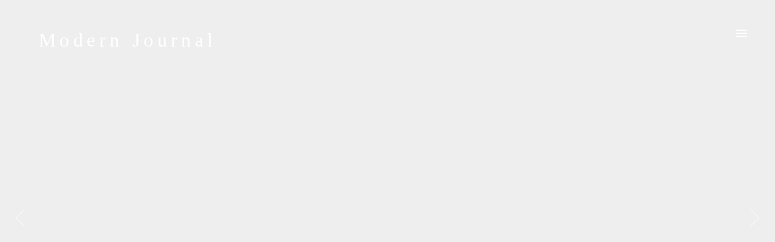

--- FILE ---
content_type: text/html;charset=utf-8
request_url: https://feature.m-standard.co.jp/journal
body_size: 43941
content:
<!DOCTYPE html>
<html lang="ja">
<head><meta charset="utf-8">
<meta name="viewport" content="width=device-width, initial-scale=1">
<title>Modern Journal（モダンジャーナル）</title>
<link rel="preconnect" href="https://fonts.gstatic.com" crossorigin>
<meta name="generator" content="Studio.Design">
<meta name="robots" content="all">
<meta property="og:site_name" content="Modern Standard（モダンスタンダード）">
<meta property="og:title" content="Modern Journal（モダンジャーナル）">
<meta property="og:image" content="https://storage.googleapis.com/production-os-assets/assets/cb1c9b4a-1b0d-4dcf-9522-efc01ba7a222">
<meta property="og:description" content="住まいに関するTIPSやQ&A、その他お役立ち記事を公開しています。">
<meta property="og:type" content="website">
<meta name="description" content="住まいに関するTIPSやQ&A、その他お役立ち記事を公開しています。">
<meta property="twitter:card" content="summary_large_image">
<meta property="twitter:image" content="https://storage.googleapis.com/production-os-assets/assets/cb1c9b4a-1b0d-4dcf-9522-efc01ba7a222">
<meta name="apple-mobile-web-app-title" content="Modern Journal（モダンジャーナル）">
<meta name="format-detection" content="telephone=no,email=no,address=no">
<meta name="chrome" content="nointentdetection">
<meta property="og:url" content="/journal">
<link rel="icon" type="image/png" href="https://storage.googleapis.com/production-os-assets/assets/7e217b25-147a-4487-94b4-651594360b28" data-hid="2c9d455">
<link rel="apple-touch-icon" type="image/png" href="https://storage.googleapis.com/production-os-assets/assets/7e217b25-147a-4487-94b4-651594360b28" data-hid="74ef90c"><link rel="modulepreload" as="script" crossorigin href="/_nuxt/entry.0096a77d.js"><link rel="preload" as="style" href="/_nuxt/entry.71068e92.css"><link rel="prefetch" as="image" type="image/svg+xml" href="/_nuxt/close_circle.c7480f3c.svg"><link rel="prefetch" as="image" type="image/svg+xml" href="/_nuxt/round_check.0ebac23f.svg"><link rel="prefetch" as="script" crossorigin href="/_nuxt/LottieRenderer.6026b271.js"><link rel="prefetch" as="script" crossorigin href="/_nuxt/error-404.ee1684fd.js"><link rel="prefetch" as="script" crossorigin href="/_nuxt/error-500.912a3e91.js"><link rel="stylesheet" href="/_nuxt/entry.71068e92.css"><style>.page-enter-active{transition:.6s cubic-bezier(.4,.4,0,1)}.page-leave-active{transition:.3s cubic-bezier(.4,.4,0,1)}.page-enter-from,.page-leave-to{opacity:0}</style><style>:root{--rebranding-loading-bg:#e5e5e5;--rebranding-loading-bar:#222}</style><style>.app[data-v-d12de11f]{align-items:center;flex-direction:column;height:100%;justify-content:center;width:100%}.title[data-v-d12de11f]{font-size:34px;font-weight:300;letter-spacing:2.45px;line-height:30px;margin:30px}</style><style>/*! * Font Awesome Free 6.4.2 by @fontawesome - https://fontawesome.com * License - https://fontawesome.com/license/free (Icons: CC BY 4.0, Fonts: SIL OFL 1.1, Code: MIT License) * Copyright 2023 Fonticons, Inc. */.fa-brands,.fa-solid{-moz-osx-font-smoothing:grayscale;-webkit-font-smoothing:antialiased;display:var(--fa-display,inline-block);font-style:normal;font-variant:normal;line-height:1;text-rendering:auto}.fa-solid{font-family:Font Awesome\ 6 Free;font-weight:900}.fa-brands{font-family:Font Awesome\ 6 Brands;font-weight:400}:host,:root{--fa-style-family-classic:"Font Awesome 6 Free";--fa-font-solid:normal 900 1em/1 "Font Awesome 6 Free";--fa-style-family-brands:"Font Awesome 6 Brands";--fa-font-brands:normal 400 1em/1 "Font Awesome 6 Brands"}@font-face{font-display:block;font-family:Font Awesome\ 6 Free;font-style:normal;font-weight:900;src:url(https://storage.googleapis.com/production-os-assets/assets/fontawesome/1629704621943/6.4.2/webfonts/fa-solid-900.woff2) format("woff2"),url(https://storage.googleapis.com/production-os-assets/assets/fontawesome/1629704621943/6.4.2/webfonts/fa-solid-900.ttf) format("truetype")}@font-face{font-display:block;font-family:Font Awesome\ 6 Brands;font-style:normal;font-weight:400;src:url(https://storage.googleapis.com/production-os-assets/assets/fontawesome/1629704621943/6.4.2/webfonts/fa-brands-400.woff2) format("woff2"),url(https://storage.googleapis.com/production-os-assets/assets/fontawesome/1629704621943/6.4.2/webfonts/fa-brands-400.ttf) format("truetype")}</style><style>.spinner[data-v-36413753]{animation:loading-spin-36413753 1s linear infinite;height:16px;pointer-events:none;width:16px}.spinner[data-v-36413753]:before{border-bottom:2px solid transparent;border-right:2px solid transparent;border-color:transparent currentcolor currentcolor transparent;border-style:solid;border-width:2px;opacity:.2}.spinner[data-v-36413753]:after,.spinner[data-v-36413753]:before{border-radius:50%;box-sizing:border-box;content:"";height:100%;position:absolute;width:100%}.spinner[data-v-36413753]:after{border-left:2px solid transparent;border-top:2px solid transparent;border-color:currentcolor transparent transparent currentcolor;border-style:solid;border-width:2px;opacity:1}@keyframes loading-spin-36413753{0%{transform:rotate(0deg)}to{transform:rotate(1turn)}}</style><style>.design-canvas__modal{height:100%;pointer-events:none;position:fixed;transition:none;width:100%;z-index:2}.design-canvas__modal:focus{outline:none}.design-canvas__modal.v-enter-active .studio-canvas,.design-canvas__modal.v-leave-active,.design-canvas__modal.v-leave-active .studio-canvas{transition:.4s cubic-bezier(.4,.4,0,1)}.design-canvas__modal.v-enter-active .studio-canvas *,.design-canvas__modal.v-leave-active .studio-canvas *{transition:none!important}.design-canvas__modal.isNone{transition:none}.design-canvas__modal .design-canvas__modal__base{height:100%;left:0;pointer-events:auto;position:fixed;top:0;transition:.4s cubic-bezier(.4,.4,0,1);width:100%;z-index:-1}.design-canvas__modal .studio-canvas{height:100%;pointer-events:none}.design-canvas__modal .studio-canvas>*{background:none!important;pointer-events:none}</style><style>.LoadMoreAnnouncer[data-v-4f7a7294]{height:1px;margin:-1px;overflow:hidden;padding:0;position:absolute;width:1px;clip:rect(0,0,0,0);border-width:0;white-space:nowrap}</style><style>.TitleAnnouncer[data-v-692a2727]{height:1px;margin:-1px;overflow:hidden;padding:0;position:absolute;width:1px;clip:rect(0,0,0,0);border-width:0;white-space:nowrap}</style><style>.publish-studio-style[data-v-c7690742]{transition:.4s cubic-bezier(.4,.4,0,1)}</style><style>.product-font-style[data-v-51f515bd]{transition:.4s cubic-bezier(.4,.4,0,1)}</style><style>@font-face{font-family:grandam;font-style:normal;font-weight:400;src:url(https://storage.googleapis.com/studio-front/fonts/grandam.ttf) format("truetype")}@font-face{font-family:Material Icons;font-style:normal;font-weight:400;src:url(https://storage.googleapis.com/production-os-assets/assets/material-icons/1629704621943/MaterialIcons-Regular.eot);src:local("Material Icons"),local("MaterialIcons-Regular"),url(https://storage.googleapis.com/production-os-assets/assets/material-icons/1629704621943/MaterialIcons-Regular.woff2) format("woff2"),url(https://storage.googleapis.com/production-os-assets/assets/material-icons/1629704621943/MaterialIcons-Regular.woff) format("woff"),url(https://storage.googleapis.com/production-os-assets/assets/material-icons/1629704621943/MaterialIcons-Regular.ttf) format("truetype")}.StudioCanvas{display:flex;height:auto;min-height:100dvh}.StudioCanvas>.sd{min-height:100dvh;overflow:clip}a,abbr,address,article,aside,audio,b,blockquote,body,button,canvas,caption,cite,code,dd,del,details,dfn,div,dl,dt,em,fieldset,figcaption,figure,footer,form,h1,h2,h3,h4,h5,h6,header,hgroup,html,i,iframe,img,input,ins,kbd,label,legend,li,main,mark,menu,nav,object,ol,p,pre,q,samp,section,select,small,span,strong,sub,summary,sup,table,tbody,td,textarea,tfoot,th,thead,time,tr,ul,var,video{border:0;font-family:sans-serif;line-height:1;list-style:none;margin:0;padding:0;text-decoration:none;-webkit-font-smoothing:antialiased;-webkit-backface-visibility:hidden;box-sizing:border-box;color:#333;transition:.3s cubic-bezier(.4,.4,0,1);word-spacing:1px}a:focus:not(:focus-visible),button:focus:not(:focus-visible),summary:focus:not(:focus-visible){outline:none}nav ul{list-style:none}blockquote,q{quotes:none}blockquote:after,blockquote:before,q:after,q:before{content:none}a,button{background:transparent;font-size:100%;margin:0;padding:0;vertical-align:baseline}ins{text-decoration:none}ins,mark{background-color:#ff9;color:#000}mark{font-style:italic;font-weight:700}del{text-decoration:line-through}abbr[title],dfn[title]{border-bottom:1px dotted;cursor:help}table{border-collapse:collapse;border-spacing:0}hr{border:0;border-top:1px solid #ccc;display:block;height:1px;margin:1em 0;padding:0}input,select{vertical-align:middle}textarea{resize:none}.clearfix:after{clear:both;content:"";display:block}[slot=after] button{overflow-anchor:none}</style><style>.sd{flex-wrap:nowrap;max-width:100%;pointer-events:all;z-index:0;-webkit-overflow-scrolling:touch;align-content:center;align-items:center;display:flex;flex:none;flex-direction:column;position:relative}.sd::-webkit-scrollbar{display:none}.sd,.sd.richText *{transition-property:all,--g-angle,--g-color-0,--g-position-0,--g-color-1,--g-position-1,--g-color-2,--g-position-2,--g-color-3,--g-position-3,--g-color-4,--g-position-4,--g-color-5,--g-position-5,--g-color-6,--g-position-6,--g-color-7,--g-position-7,--g-color-8,--g-position-8,--g-color-9,--g-position-9,--g-color-10,--g-position-10,--g-color-11,--g-position-11}input.sd,textarea.sd{align-content:normal}.sd[tabindex]:focus{outline:none}.sd[tabindex]:focus-visible{outline:1px solid;outline-color:Highlight;outline-color:-webkit-focus-ring-color}input[type=email],input[type=tel],input[type=text],select,textarea{-webkit-appearance:none}select{cursor:pointer}.frame{display:block;overflow:hidden}.frame>iframe{height:100%;width:100%}.frame .formrun-embed>iframe:not(:first-child){display:none!important}.image{position:relative}.image:before{background-position:50%;background-size:cover;border-radius:inherit;content:"";height:100%;left:0;pointer-events:none;position:absolute;top:0;transition:inherit;width:100%;z-index:-2}.sd.file{cursor:pointer;flex-direction:row;outline:2px solid transparent;outline-offset:-1px;overflow-wrap:anywhere;word-break:break-word}.sd.file:focus-within{outline-color:Highlight;outline-color:-webkit-focus-ring-color}.file>input[type=file]{opacity:0;pointer-events:none;position:absolute}.sd.icon,.sd.text{align-content:center;align-items:center;display:flex;flex-direction:row;justify-content:center;overflow:visible;overflow-wrap:anywhere;word-break:break-word}.material-icons{display:inline-block;font-family:Material Icons;font-size:24px;font-style:normal;font-weight:400;letter-spacing:normal;line-height:1;text-transform:none;white-space:nowrap;word-wrap:normal;direction:ltr;text-rendering:optimizeLegibility;-webkit-font-smoothing:antialiased}.sd.material-symbols{font-style:normal;font-variation-settings:"FILL" var(--symbol-fill,0),"wght" var(--symbol-weight,400)}.sd.material-symbols.font-loading{height:24px;opacity:0;overflow:hidden;width:24px}.sd.material-symbols-outlined{font-family:Material Symbols Outlined}.sd.material-symbols-rounded{font-family:Material Symbols Rounded}.sd.material-symbols-sharp{font-family:Material Symbols Sharp}.sd.material-symbols-weight-100{--symbol-weight:100}.sd.material-symbols-weight-200{--symbol-weight:200}.sd.material-symbols-weight-300{--symbol-weight:300}.sd.material-symbols-weight-400{--symbol-weight:400}.sd.material-symbols-weight-500{--symbol-weight:500}.sd.material-symbols-weight-600{--symbol-weight:600}.sd.material-symbols-weight-700{--symbol-weight:700}.sd.material-symbols-fill{--symbol-fill:1}a,a.icon,a.text{-webkit-tap-highlight-color:rgba(0,0,0,.15)}.fixed{z-index:2}.sticky{z-index:1}.button{transition:.4s cubic-bezier(.4,.4,0,1)}.button,.link{cursor:pointer}.submitLoading{opacity:.5!important;pointer-events:none!important}.richText{display:block;word-break:break-word}.richText [data-thread],.richText a,.richText blockquote,.richText em,.richText h1,.richText h2,.richText h3,.richText h4,.richText li,.richText ol,.richText p,.richText p>code,.richText pre,.richText pre>code,.richText s,.richText strong,.richText table tbody,.richText table tbody tr,.richText table tbody tr>td,.richText table tbody tr>th,.richText u,.richText ul{backface-visibility:visible;color:inherit;font-family:inherit;font-size:inherit;font-style:inherit;font-weight:inherit;letter-spacing:inherit;line-height:inherit;text-align:inherit}.richText p{display:block;margin:10px 0}.richText>p{min-height:1em}.richText img,.richText video{height:auto;max-width:100%;vertical-align:bottom}.richText h1{display:block;font-size:3em;font-weight:700;margin:20px 0}.richText h2{font-size:2em}.richText h2,.richText h3{display:block;font-weight:700;margin:10px 0}.richText h3{font-size:1em}.richText h4,.richText h5{font-weight:600}.richText h4,.richText h5,.richText h6{display:block;font-size:1em;margin:10px 0}.richText h6{font-weight:500}.richText [data-type=table]{overflow-x:auto}.richText [data-type=table] p{white-space:pre-line;word-break:break-all}.richText table{border:1px solid #f2f2f2;border-collapse:collapse;border-spacing:unset;color:#1a1a1a;font-size:14px;line-height:1.4;margin:10px 0;table-layout:auto}.richText table tr th{background:hsla(0,0%,96%,.5)}.richText table tr td,.richText table tr th{border:1px solid #f2f2f2;max-width:240px;min-width:100px;padding:12px}.richText table tr td p,.richText table tr th p{margin:0}.richText blockquote{border-left:3px solid rgba(0,0,0,.15);font-style:italic;margin:10px 0;padding:10px 15px}.richText [data-type=embed_code]{margin:20px 0;position:relative}.richText [data-type=embed_code]>.height-adjuster>.wrapper{position:relative}.richText [data-type=embed_code]>.height-adjuster>.wrapper[style*=padding-top] iframe{height:100%;left:0;position:absolute;top:0;width:100%}.richText [data-type=embed_code][data-embed-sandbox=true]{display:block;overflow:hidden}.richText [data-type=embed_code][data-embed-code-type=instagram]>.height-adjuster>.wrapper[style*=padding-top]{padding-top:100%}.richText [data-type=embed_code][data-embed-code-type=instagram]>.height-adjuster>.wrapper[style*=padding-top] blockquote{height:100%;left:0;overflow:hidden;position:absolute;top:0;width:100%}.richText [data-type=embed_code][data-embed-code-type=codepen]>.height-adjuster>.wrapper{padding-top:50%}.richText [data-type=embed_code][data-embed-code-type=codepen]>.height-adjuster>.wrapper iframe{height:100%;left:0;position:absolute;top:0;width:100%}.richText [data-type=embed_code][data-embed-code-type=slideshare]>.height-adjuster>.wrapper{padding-top:56.25%}.richText [data-type=embed_code][data-embed-code-type=slideshare]>.height-adjuster>.wrapper iframe{height:100%;left:0;position:absolute;top:0;width:100%}.richText [data-type=embed_code][data-embed-code-type=speakerdeck]>.height-adjuster>.wrapper{padding-top:56.25%}.richText [data-type=embed_code][data-embed-code-type=speakerdeck]>.height-adjuster>.wrapper iframe{height:100%;left:0;position:absolute;top:0;width:100%}.richText [data-type=embed_code][data-embed-code-type=snapwidget]>.height-adjuster>.wrapper{padding-top:30%}.richText [data-type=embed_code][data-embed-code-type=snapwidget]>.height-adjuster>.wrapper iframe{height:100%;left:0;position:absolute;top:0;width:100%}.richText [data-type=embed_code][data-embed-code-type=firework]>.height-adjuster>.wrapper fw-embed-feed{-webkit-user-select:none;-moz-user-select:none;user-select:none}.richText [data-type=embed_code_empty]{display:none}.richText ul{margin:0 0 0 20px}.richText ul li{list-style:disc;margin:10px 0}.richText ul li p{margin:0}.richText ol{margin:0 0 0 20px}.richText ol li{list-style:decimal;margin:10px 0}.richText ol li p{margin:0}.richText hr{border-top:1px solid #ccc;margin:10px 0}.richText p>code{background:#eee;border:1px solid rgba(0,0,0,.1);border-radius:6px;display:inline;margin:2px;padding:0 5px}.richText pre{background:#eee;border-radius:6px;font-family:Menlo,Monaco,Courier New,monospace;margin:20px 0;padding:25px 35px;white-space:pre-wrap}.richText pre code{border:none;padding:0}.richText strong{color:inherit;display:inline;font-family:inherit;font-weight:900}.richText em{font-style:italic}.richText a,.richText u{text-decoration:underline}.richText a{color:#007cff;display:inline}.richText s{text-decoration:line-through}.richText [data-type=table_of_contents]{background-color:#f5f5f5;border-radius:2px;color:#616161;font-size:16px;list-style:none;margin:0;padding:24px 24px 8px;text-decoration:underline}.richText [data-type=table_of_contents] .toc_list{margin:0}.richText [data-type=table_of_contents] .toc_item{color:currentColor;font-size:inherit!important;font-weight:inherit;list-style:none}.richText [data-type=table_of_contents] .toc_item>a{border:none;color:currentColor;font-size:inherit!important;font-weight:inherit;text-decoration:none}.richText [data-type=table_of_contents] .toc_item>a:hover{opacity:.7}.richText [data-type=table_of_contents] .toc_item--1{margin:0 0 16px}.richText [data-type=table_of_contents] .toc_item--2{margin:0 0 16px;padding-left:2rem}.richText [data-type=table_of_contents] .toc_item--3{margin:0 0 16px;padding-left:4rem}.sd.section{align-content:center!important;align-items:center!important;flex-direction:column!important;flex-wrap:nowrap!important;height:auto!important;max-width:100%!important;padding:0!important;width:100%!important}.sd.section-inner{position:static!important}@property --g-angle{syntax:"<angle>";inherits:false;initial-value:180deg}@property --g-color-0{syntax:"<color>";inherits:false;initial-value:transparent}@property --g-position-0{syntax:"<percentage>";inherits:false;initial-value:.01%}@property --g-color-1{syntax:"<color>";inherits:false;initial-value:transparent}@property --g-position-1{syntax:"<percentage>";inherits:false;initial-value:100%}@property --g-color-2{syntax:"<color>";inherits:false;initial-value:transparent}@property --g-position-2{syntax:"<percentage>";inherits:false;initial-value:100%}@property --g-color-3{syntax:"<color>";inherits:false;initial-value:transparent}@property --g-position-3{syntax:"<percentage>";inherits:false;initial-value:100%}@property --g-color-4{syntax:"<color>";inherits:false;initial-value:transparent}@property --g-position-4{syntax:"<percentage>";inherits:false;initial-value:100%}@property --g-color-5{syntax:"<color>";inherits:false;initial-value:transparent}@property --g-position-5{syntax:"<percentage>";inherits:false;initial-value:100%}@property --g-color-6{syntax:"<color>";inherits:false;initial-value:transparent}@property --g-position-6{syntax:"<percentage>";inherits:false;initial-value:100%}@property --g-color-7{syntax:"<color>";inherits:false;initial-value:transparent}@property --g-position-7{syntax:"<percentage>";inherits:false;initial-value:100%}@property --g-color-8{syntax:"<color>";inherits:false;initial-value:transparent}@property --g-position-8{syntax:"<percentage>";inherits:false;initial-value:100%}@property --g-color-9{syntax:"<color>";inherits:false;initial-value:transparent}@property --g-position-9{syntax:"<percentage>";inherits:false;initial-value:100%}@property --g-color-10{syntax:"<color>";inherits:false;initial-value:transparent}@property --g-position-10{syntax:"<percentage>";inherits:false;initial-value:100%}@property --g-color-11{syntax:"<color>";inherits:false;initial-value:transparent}@property --g-position-11{syntax:"<percentage>";inherits:false;initial-value:100%}</style><style>.snackbar[data-v-3129703d]{align-items:center;background:#fff;border:1px solid #ededed;border-radius:6px;box-shadow:0 16px 48px -8px rgba(0,0,0,.08),0 10px 25px -5px rgba(0,0,0,.11);display:flex;flex-direction:row;gap:8px;justify-content:space-between;left:50%;max-width:90vw;padding:16px 20px;position:fixed;top:32px;transform:translateX(-50%);-webkit-user-select:none;-moz-user-select:none;user-select:none;width:480px;z-index:9999}.snackbar.v-enter-active[data-v-3129703d],.snackbar.v-leave-active[data-v-3129703d]{transition:.4s cubic-bezier(.4,.4,0,1)}.snackbar.v-enter-from[data-v-3129703d],.snackbar.v-leave-to[data-v-3129703d]{opacity:0;transform:translate(-50%,-10px)}.snackbar .convey[data-v-3129703d]{align-items:center;display:flex;flex-direction:row;gap:8px;padding:0}.snackbar .convey .icon[data-v-3129703d]{background-position:50%;background-repeat:no-repeat;flex-shrink:0;height:24px;width:24px}.snackbar .convey .message[data-v-3129703d]{font-size:14px;font-style:normal;font-weight:400;line-height:20px;white-space:pre-line}.snackbar .convey.error .icon[data-v-3129703d]{background-image:url(/_nuxt/close_circle.c7480f3c.svg)}.snackbar .convey.error .message[data-v-3129703d]{color:#f84f65}.snackbar .convey.success .icon[data-v-3129703d]{background-image:url(/_nuxt/round_check.0ebac23f.svg)}.snackbar .convey.success .message[data-v-3129703d]{color:#111}.snackbar .button[data-v-3129703d]{align-items:center;border-radius:40px;color:#4b9cfb;display:flex;flex-shrink:0;font-family:Inter;font-size:12px;font-style:normal;font-weight:700;justify-content:center;line-height:16px;padding:4px 8px}.snackbar .button[data-v-3129703d]:hover{background:#f5f5f5}</style><style>a[data-v-c922c751]{align-items:center;border-radius:4px;bottom:20px;height:20px;justify-content:center;left:20px;perspective:300px;position:fixed;transition:0s linear;width:84px;z-index:2000}@media (hover:hover){a[data-v-c922c751]{transition:.4s cubic-bezier(.4,.4,0,1)}a[data-v-c922c751]:hover{height:32px;width:200px}}[data-v-c922c751] .custom-fill path{fill:var(--10d52ccb)}.fade-enter-active[data-v-c922c751],.fade-leave-active[data-v-c922c751]{transition:opacity .2s cubic-bezier(.4,.4,0,1)}.fade-enter[data-v-c922c751],.fade-leave-to[data-v-c922c751]{opacity:0}</style></head>
<body ><div id="__nuxt"><div><span></span><!----><!----></div></div><script type="application/json" id="__NUXT_DATA__" data-ssr="true">[["Reactive",1],{"data":2,"state":4,"_errors":5,"serverRendered":6,"path":7,"pinia":8},{"dynamicDatajournal":3},null,{},{"dynamicDatajournal":3},true,"/journal",{"cmsContentStore":9,"indexStore":12,"projectStore":15,"productStore":34,"pageHeadStore":562},{"listContentsMap":10,"contentMap":11},["Map"],["Map"],{"routeType":13,"host":14},"publish","feature.m-standard.co.jp",{"project":16},{"id":17,"name":18,"type":19,"customDomain":20,"iconImage":20,"coverImage":21,"displayBadge":22,"integrations":23,"snapshot_path":32,"snapshot_id":33,"recaptchaSiteKey":-1},"xmaZmnNKqR","m-standard.co.jp_LP","web","","https://storage.googleapis.com/production-os-assets/assets/47ebed15-ab72-412b-a56d-b79c914c9cb7",false,[24,26,29],{"integration_name":25,"code":20},"google-analytics",{"integration_name":27,"code":28},"google-tag-manager","GTM-NGWT87T",{"integration_name":30,"code":31},"typesquare","unused","https://storage.googleapis.com/studio-publish/projects/xmaZmnNKqR/XaxBlMkoO7/","XaxBlMkoO7",{"product":35,"isLoaded":6,"selectedModalIds":559,"redirectPage":3,"isInitializedRSS":22,"pageViewMap":560,"symbolViewMap":561},{"breakPoints":36,"colors":40,"fonts":41,"head":155,"info":161,"pages":168,"resources":465,"symbols":475,"style":486,"styleVars":488,"enablePassword":22,"classes":555,"publishedUid":558},[37],{"maxWidth":38,"name":39},540,"mobile",[],[42,63,72,77,81,86,90,94,101,105,109,111,116,120,122,124,126,128,132,134,136,138,143,147,149,151],{"family":43,"subsets":44,"variants":52,"vendor":62},"Inter",[45,46,47,48,49,50,51],"cyrillic","cyrillic-ext","greek","greek-ext","latin","latin-ext","vietnamese",[53,54,55,56,57,58,59,60,61],"100","200","300","regular","500","600","700","800","900","google",{"family":64,"subsets":65,"variants":66,"vendor":62},"Lato",[49,50],[53,67,55,68,56,69,59,70,61,71],"100italic","300italic","italic","700italic","900italic",{"family":73,"subsets":74,"variants":75,"vendor":62},"Roboto",[45,46,47,48,49,50,51],[53,67,55,68,56,69,57,76,59,70,61,71],"500italic",{"family":78,"subsets":79,"variants":80,"vendor":62},"Domine",[49,50],[56,57,58,59],{"family":82,"subsets":83,"variants":85,"vendor":62},"Noto Sans JP",[84,49],"japanese",[53,55,56,57,59,61],{"family":87,"subsets":88,"variants":89,"vendor":62},"Lobster Two",[49],[56,69,59,70],{"family":91,"subsets":92,"variants":93,"vendor":62},"Courier Prime",[49,50],[56,69,59,70],{"family":95,"subsets":96,"variants":97,"vendor":62},"Barlow Condensed",[49,50,51],[53,67,54,98,55,68,56,69,57,76,58,99,59,70,60,100,61,71],"200italic","600italic","800italic",{"family":102,"subsets":103,"variants":104,"vendor":62},"Pacifico",[45,46,49,50,51],[56],{"family":106,"subsets":107,"variants":108,"vendor":62},"Montserrat",[45,46,49,50,51],[53,67,54,98,55,68,56,69,57,76,58,99,59,70,60,100,61,71],{"family":110,"vendor":30},"ヒラギノ角ゴ W6 JIS2004",{"family":112,"subsets":113,"variants":115,"vendor":62},"Poppins",[114,49,50],"devanagari",[53,67,54,98,55,68,56,69,57,76,58,99,59,70,60,100,61,71],{"family":117,"subsets":118,"variants":119,"vendor":62},"Bitter",[45,46,49,50,51],[53,54,55,56,57,58,59,60,61,67,98,68,69,76,99,70,100,71],{"family":121,"vendor":30},"リュウミン U-KL JIS2004",{"family":123,"vendor":30},"リュウミン H-KL JIS2004",{"family":125,"vendor":30},"リュウミン L-KL JIS2004",{"family":127,"vendor":30},"リュウミン M-KL JIS2004",{"family":129,"subsets":130,"variants":131,"vendor":62},"Tenor Sans",[45,49,50],[56],{"family":133,"vendor":30},"中ゴシックBBB",{"family":135,"vendor":30},"見出ゴMB1",{"family":137,"vendor":30},"太ゴB101 JIS2004",{"family":139,"subsets":140,"variants":141,"vendor":142},"Helvetica Now Display",[49],[53,57,58],"fontplus",{"family":144,"subsets":145,"variants":146,"vendor":62},"Gilda Display",[49,50],[56],{"family":148,"vendor":30},"A1ゴシック L JIS2004",{"family":150,"vendor":30},"しまなみ JIS2004",{"family":152,"subsets":153,"variants":154,"vendor":62},"Cormorant Garamond",[45,46,49,50,51],[55,68,56,69,57,76,58,99,59,70],{"favicon":156,"lang":157,"meta":158,"title":160},"https://storage.googleapis.com/production-os-assets/assets/7e217b25-147a-4487-94b4-651594360b28","ja",{"description":20,"og:image":159},"https://storage.googleapis.com/production-os-assets/assets/cb1c9b4a-1b0d-4dcf-9522-efc01ba7a222","Modern Standard（モダンスタンダード）",{"baseWidth":162,"created_at":163,"screen":164,"type":19,"updated_at":166,"version":167},1280,1518591100346,{"baseWidth":162,"height":165,"isAutoHeight":22,"width":162,"workingState":22},600,1518792996878,"4.1.5",[169,177,187,199,210,218,226,234,242,250,259,267,275,283,290,298,304,312,320,328,336,344,352,359,366,373,382,390,396,402,407,411,414,418,422,433,442,451],{"head":170,"id":173,"type":174,"uuid":175,"symbolIds":176},{"meta":171,"title":20},{"robots":172},"noindex","404","page","5b5dd4ea-34d4-4e15-9832-97ac96f4c7c2",[],{"head":178,"id":182,"type":174,"uuid":183,"symbolIds":184},{"meta":179,"title":181},{"description":180},"住まいに関するTIPSやQ&A、その他お役立ち記事を公開しています。","Modern Journal（モダンジャーナル）","journal","046f9358-66c1-460c-9869-0446d505ec26",[185,186],"639c06f6-66b0-47d1-8e42-2691c8d95874","81d2f024-5ded-42c9-a711-ff9c2c3bf96e",{"head":188,"id":192,"query":193,"type":174,"uuid":196,"symbolIds":197},{"meta":189,"title":191},{"description":190},"モダンジャーナルの記事一覧です。","記事一覧｜Modern Journal","journal/articlelist",[194],{"key":195},"q","fb6e51d2-1d2f-4a9f-903f-ddefd873d28d",[198,186],"7540592c-cc2a-4fe5-99a9-234f3f9cb5da",{"head":200,"id":206,"type":174,"uuid":207,"symbolIds":208},{"favicon":201,"lang":157,"meta":202,"title":205},"https://storage.googleapis.com/production-os-assets/assets/fba3fc49-9ffa-4931-aef4-2a8ef4544115",{"description":203,"og:image":204,"robots":172},"Modern Standard独自のマンション取材記事をまとめました。共用部等の建物情報や周辺環境を確認いただけます。","https://storage.googleapis.com/production-os-assets/assets/9101cfdd-0789-449d-aefd-3f866fd26479","建物取材記事一覧｜モダンスタンダード","building_articles","cb075072-04b5-46b8-8310-e8e92036d8d4",[209],"ce8814e5-7586-4766-97b4-6c69366b4a6a",{"head":211,"id":215,"type":174,"uuid":216,"symbolIds":217},{"meta":212,"title":214},{"description":213,"og:image":20,"robots":172},"平素よりGA technologiesグループのサービスをご利用いただき、誠にありがとうございます。 2022年3月29日に、株式会社GA technologies及びグループ会社のプライバシーポリシーについて、一部改定いたしますのでお知らせいたします。","個人情報のお取扱い改定（2022年3月29日）｜GA technologiesグループ","privacy_20220329","e2d0a769-b8f5-4e91-afe2-9f1ffdf285b3",[],{"head":219,"id":223,"type":174,"uuid":224,"symbolIds":225},{"meta":220,"title":222},{"description":221,"og:image":20,"robots":172},"平素よりGA technologiesグループのサービスをご利用いただき、誠にありがとうございます。 2022年5月17日に、RENOSYの「マイページ利用細則」に関して、一部改定いたしますのでお知らせいたします。","マイページ利用細則改定（2022年5月17日）｜GA technologiesグループ","terms_for_membership_20220517","86e86dba-6ab4-4373-8232-56286c25631b",[],{"head":227,"id":231,"type":174,"uuid":232,"symbolIds":233},{"meta":228,"title":230},{"description":229,"og:image":20,"robots":172},"RENOSY自社開発のAIが算出する中古マンションの価格推定の目的や用途、推定方法、精度や注意事項について説明しているページです。","RENOSYの推定価格について ｜RENOSY","predict/about","d0b43a28-81a2-43a6-a909-fb06c4274bf6",[],{"head":235,"id":239,"type":174,"uuid":240,"symbolIds":241},{"meta":236,"title":238},{"description":237,"og:image":20,"robots":172},"住まいの相談会のプレゼント適用条件についてのページです。","住まいの相談会 プレゼント適用条件について","sumai_gift","9b71604f-b258-4105-ab1d-79fdcf752ac3",[],{"head":243,"id":247,"type":174,"uuid":248,"symbolIds":249},{"meta":244,"title":246},{"description":245,"og:image":20,"robots":172},"株式会社RENOSY PLUSでは、誠に勝手ながら2023年12月26日（火）〜2024年1月3日（水）を休業とさせていただきます。","株式会社RENOSY PLUS　年末年始休業のお知らせ","2023-2024nenmatsunenshi","dff9bc6c-78c4-42a5-8530-497faf84c89f",[],{"head":251,"id":256,"type":174,"uuid":257,"symbolIds":258},{"meta":252,"title":255},{"description":253,"og:image":254,"robots":172},"「株式会社Modern Standard」は、おかげさまで本年9月に創業15周年を迎えることとなりました。","https://storage.googleapis.com/production-os-assets/assets/6d87f7cf-00ca-4e81-9b87-527eba6bb434","創業15周年のご挨拶と御礼｜株式会社Modern Standard","15thanniversary","72b7c41a-5c9a-47b2-ae96-6790e1366f1e",[],{"head":260,"id":264,"type":174,"uuid":265,"symbolIds":266},{"meta":261,"title":263},{"description":262,"og:image":20,"robots":172},"株式会社Modern Standardでは、誠に勝手ながら2025年8月9日（土）〜8月15日（金）を休業とさせていただきます。","株式会社Modern Standard 夏季休業のお知らせ","summer_2025","2d456885-cf09-405e-9ba5-2d6150d1cbbf",[],{"head":268,"id":272,"type":174,"uuid":273,"symbolIds":274},{"meta":269,"title":271},{"description":270,"og:image":20,"robots":172},"株式会社Modern Standardでは、誠に勝手ながら2025年4月29日（火）〜5月7日（水）を休業とさせていただきます。","株式会社Modern Standard GW休業のお知らせ","gw_2025","f7b7266c-f83f-4763-9503-ecec1e389acb",[],{"head":276,"id":280,"type":174,"uuid":281,"symbolIds":282},{"meta":277,"title":279},{"description":278,"og:image":20,"robots":172},"株式会社Modern Standardでは、誠に勝手ながら2024年12月28日（土）〜2025年1月5日（日）を休業とさせていただきます。","株式会社Modern Standard　休業のお知らせ","nenmatsunenshi_2024","20d4fd71-7f1b-4be3-b924-6096683298b9",[],{"head":284,"id":287,"type":174,"uuid":288,"symbolIds":289},{"meta":285,"title":279},{"description":286,"og:image":20,"robots":172},"株式会社Modern Standardでは、誠に勝手ながら2024年11月13日（水）〜2024年11月15日（金）を休業とさせていただきます。","autumn_2024-1","25c6ec4f-6e7f-4633-8827-3b557f1a40db",[],{"head":291,"id":295,"type":174,"uuid":296,"symbolIds":297},{"meta":292,"title":294},{"description":293,"og:image":20,"robots":172},"株式会社Modern Standardでは、誠に勝手ながら2024年8月9日（金）〜2024年8月16日（金）を休業とさせていただきます。","株式会社Modern Standard　夏季休業のお知らせ","summer_2024-1","1bcc00d5-6720-4b74-a126-75e7ef32cd1c",[],{"head":299,"id":301,"type":174,"uuid":302,"symbolIds":303},{"meta":300,"title":294},{"description":293,"og:image":20,"robots":172},"summer_2024","2ffa1453-c32f-4f0c-be43-086b48541f80",[],{"head":305,"id":309,"type":174,"uuid":310,"symbolIds":311},{"meta":306,"title":308},{"description":307,"og:image":20,"robots":172},"株式会社RENOSY PLUSでは、誠に勝手ながら2023年8月12日（土）〜2023年8月16日（水）を休業とさせていただきます。","株式会社RENOSY PLUS　夏季休業のお知らせ","summer_2023","a0a02116-6eac-4948-ac70-6b83ffec8610",[],{"head":313,"id":317,"type":174,"uuid":318,"symbolIds":319},{"meta":314,"title":316},{"description":315,"og:image":20,"robots":172},"株式会社RENOSY PLUSでは、誠に勝手ながら2022年4月27日（水）〜2022年5月5日（木）を休業とさせていただきます。","株式会社RENOSY PLUS　GW休業のお知らせ","gw_2022-1","753ccf47-61e1-4c35-acd2-e4c2361e94d7",[],{"head":321,"id":325,"type":174,"uuid":326,"symbolIds":327},{"meta":322,"title":324},{"description":323,"og:image":20,"robots":172},"株式会社Modern Standardでは、誠に勝手ながら、賃貸部門が2024年5月1日〜5月6日、売買部門が2024年4月30日〜5月8日の期間、休業とさせていただきます。","GW休業のお知らせ","gw_2024","f371a247-06d5-45d1-af51-13bb6046e29b",[],{"head":329,"id":333,"type":174,"uuid":334,"symbolIds":335},{"meta":330,"title":332},{"description":331,"og:image":20,"robots":172},"株式会社RENOSY PLUSでは、誠に勝手ながら2022年8月10日（水）〜2022年8月15日（月）を休業とさせていただきます。","株式会社RENOSY PLUS　夏期休業のお知らせ","summer_2022","cf5ec2d4-638c-479d-9641-99676bb60831",[],{"head":337,"id":341,"type":174,"uuid":342,"symbolIds":343},{"meta":338,"title":340},{"description":339,"og:image":20,"robots":172},"株式会社GA technologies及び株式会社RENOSY PLUS（以下総称して「RENOSY」といいます。）は、RENOSYにて掲載されている賃貸住宅のご入居を希望されたお客様に関して、RENOSYが保有する本ページ記載の個人情報を、お客様が選択したRENOSY提携先企業に限り、提供いたします。 ","個人情報の提携先企業への提供に関する同意のお願い","protection_third_party_rent","03a84b4a-69bf-49bb-8848-d00b5242cdb9",[],{"head":345,"id":349,"type":174,"uuid":350,"symbolIds":351},{"meta":346,"title":348},{"description":347,"og:image":20,"robots":172},"2022年4月20日（水）AM1:00〜4:00にシステムメンテナンスを実施いたします。","システムメンテナンスのお知らせ｜RENOSY","maintenance_20220420","ec3b4c10-7c5a-4559-8c83-4202832349c2",[],{"head":353,"id":356,"type":174,"uuid":357,"symbolIds":358},{"meta":354,"title":348},{"description":355,"og:image":20,"robots":172},"2022年6月21日（火）23:00〜6月22日（水）5:00にシステムメンテナンスを実施いたします。","maintenance_20220621","3ae732c7-f6d4-4817-b00b-e0f44d2b8443",[],{"head":360,"id":363,"type":174,"uuid":364,"symbolIds":365},{"meta":361,"title":348},{"description":362,"og:image":20,"robots":172},"2022年9月7日（水）AM2:00〜5:00にシステムメンテナンスを実施いたします。","maintenance_20220907","5c5bc19e-de5f-486f-b671-974dd991674c",[],{"head":367,"id":370,"type":174,"uuid":371,"symbolIds":372},{"meta":368,"title":348},{"description":369,"og:image":20,"robots":172},"2022年11月9日（水）23:30 〜 11月10日（木）4:00にシステムメンテナンスを実施いたします。","maintenance_20221109","2ef07a86-b9eb-4c56-94ca-eb4502979c5b",[],{"head":374,"id":379,"type":174,"uuid":380,"symbolIds":381},{"meta":375,"title":378},{"description":376,"og:image":377},"高級賃貸・売買仲介のモダンスタンダードの求人情報です。東京都内で不動産の賃貸営業への転職をお考えの方向けに採用情報を掲載しています。富裕層向けの営業職に興味がある方は、是非モダンスタンダードで。","https://storage.googleapis.com/production-os-assets/assets/033d1708-d3bb-4bdb-8eaa-f2aba515bd4f","モダンスタンダード採用ページ｜不動産賃貸仲介・売買仲介事業のModern Standard","recruit","e6dba2e2-2422-436b-a99d-e5305cf7dcf0",[],{"head":383,"id":387,"type":174,"uuid":388,"symbolIds":389},{"meta":384,"title":386},{"og:image":385,"robots":172},"https://storage.googleapis.com/production-os-assets/assets/b5d1f29b-5e1b-4f34-b542-eb0a21ec8037","投資用マンションの売却ならRENOSY","sell_lp","2cf2a1e2-719d-470f-b767-ae87cf6c0574",[],{"head":391,"id":393,"type":174,"uuid":394,"symbolIds":395},{"meta":392,"title":386},{"og:image":385,"robots":172},"dev_sell_lp","4805cb82-a8f2-41f5-a7e3-1012c495c275",[],{"head":397,"id":399,"type":174,"uuid":400,"symbolIds":401},{"meta":398,"title":20},{"robots":172},"sell_lp-1","a9e39fde-5efc-4358-af47-b36f915528c9",[],{"id":403,"isCookieModal":22,"responsive":6,"type":404,"uuid":405,"symbolIds":406},"journal/menu","modal","22ab3eca-4d43-48bc-97f6-08df3262ef09",[],{"id":408,"responsive":6,"type":404,"uuid":409,"symbolIds":410},"modal-1","6f6723fc-7620-411b-95e6-6d0828701d69",[],{"id":404,"responsive":6,"type":404,"uuid":412,"symbolIds":413},"54bc105e-875a-42e9-99d5-7daec26c101a",[],{"id":415,"responsive":6,"type":404,"uuid":416,"symbolIds":417},"menu-1","f9b434f3-3ea7-476a-b255-0e2daa32005f",[],{"id":419,"responsive":6,"type":404,"uuid":420,"symbolIds":421},"menu","5bf81618-b74f-4de5-a7ce-ad46563dd7cb",[],{"cmsRequest":423,"head":426,"id":430,"type":174,"uuid":431,"symbolIds":432},{"contentSlug":424,"schemaKey":425},"{{$route.params.slug}}","uJ3d5f8w",{"meta":427,"title":429},{"description":428},"「{{title}} 」に関連する記事一覧です。","{{title}} 記事一覧｜Modern Journal","journal/category1/:slug","1407560a-6f13-47eb-804c-5378ff2c3972",[198,186],{"cmsRequest":434,"head":436,"id":439,"type":174,"uuid":440,"symbolIds":441},{"contentSlug":424,"schemaKey":435},"zGVwTqcu",{"meta":437,"title":429},{"description":438},"「 {{title}} 」カテゴリの記事一覧です。","journal/category2/:slug","93783965-0e9c-462b-a0c4-ace4728d8f28",[198,186],{"cmsRequest":443,"head":445,"id":448,"type":174,"uuid":449,"symbolIds":450},{"contentSlug":424,"schemaKey":444},"GB2FiH3p",{"meta":446,"title":429},{"description":447},"「{{title}}  」タグのついた記事一覧です。","journal/tags/:slug","33edab7e-5e6f-44c9-a811-8f92c87da644",[198,185,186],{"cmsRequest":452,"head":454,"id":462,"type":174,"uuid":463,"symbolIds":464},{"contentSlug":424,"schemaKey":453},"mFIE7Krb",{"meta":455,"title":458,"customCode":459,"ldJson":461},{"description":456,"og:image":457},"{{body}} ","{{cover}}","{{title}} ｜Modern Journal",{"headEnd":460},[],"{\n    \"@context\": \"https://schema.org\",\n    \"@type\": \"Article\",\n    \"headline\": \"{{title}}\",\n    \"image\": [\n      \"{{cover}}\"\n    ],\n    \"datePublished\": \"{{$fn.formatDate(_meta.publishedAt,'YYYY/M/D HH:mm')}}\",\n    \"dateModified\": \"{{$fn.formatDate(_meta.updatedAt,'YYYY/M/D HH:mm')}}\",\n    \"author\": [\n      {\n        \"@type\":\"Organization\",\n        \"name\": \"{{FJjI2FBW.title}}\",\n        \"url\": \"https://feature.m-standard.co.jp/journal\"\n      }\n    ]\n  }","journal/posts/:slug","b4ef70d5-aad3-4b1d-aee7-74aedec7dc14",[198,185,186],{"rssList":466,"apiList":467,"cmsProjectId":474},[],[468],{"domain":469,"id":470,"method":471,"name":472,"serverApiId":473},"api.notion.com","f687a065-fa22-4ee1-88ee-a488c43286e2","post","New API","061379f24dcf44d18313","06f552c9332742ccb423",[476,477,479,481,483,484,485],{"uuid":209},{"uuid":478},"69bd7a77-09fa-4350-971b-f3ef90a9e671",{"uuid":480},"0ef8315c-f106-4d16-bf4c-815428503412",{"uuid":482},"b9b5021f-18ac-4207-873e-630c363e4fd9",{"uuid":185},{"uuid":186},{"uuid":198},{"fontFamily":487},[],{"fontFamily":489},[490,492,494,496,498,501,504,507,510,512,514,517,519,521,524,527,530,533,536,538,540,543,546,549,551,553],{"key":491,"name":20,"value":43},"1f89ea29",{"key":493,"name":20,"value":64},"b3b1aa06",{"key":495,"name":20,"value":73},"c0b6633c",{"key":497,"name":20,"value":78},"64bf7a45",{"key":499,"name":20,"value":500},"2d967f57","'Noto Sans JP'",{"key":502,"name":20,"value":503},"149a8ddd","'Lobster Two'",{"key":505,"name":20,"value":506},"83b0df40","'Cormorant Garamond'",{"key":508,"name":20,"value":509},"0b8a1083","'Barlow Condensed'",{"key":511,"name":20,"value":102},"e38ea1d7",{"key":513,"name":20,"value":106},"56b405e1",{"key":515,"name":20,"value":516},"25827481","'ヒラギノ角ゴ W6 JIS2004'",{"key":518,"name":20,"value":112},"a0ac2223",{"key":520,"name":20,"value":117},"eba636fb",{"key":522,"name":20,"value":523},"5f843913","'リュウミン U-KL JIS2004'",{"key":525,"name":20,"value":526},"81b1c9f1","'リュウミン H-KL JIS2004'",{"key":528,"name":20,"value":529},"eaa9a8d6","'リュウミン L-KL JIS2004'",{"key":531,"name":20,"value":532},"3da6b547","'リュウミン M-KL JIS2004'",{"key":534,"name":20,"value":535},"ca9d2814","'Tenor Sans'",{"key":537,"name":20,"value":133},"80aed662",{"key":539,"name":20,"value":135},"56984d25",{"key":541,"name":20,"value":542},"328f2289","'太ゴB101 JIS2004'",{"key":544,"name":20,"value":545},"aaad635b","'Helvetica Now Display'",{"key":547,"name":20,"value":548},"83a2dd26","'Gilda Display'",{"key":550,"name":20,"value":500},"cf97e307",{"key":552,"name":20,"value":500},"42a0cf38",{"key":554,"name":20,"value":506},"d69458ee",{"typography":556,"motion":557},[],[],"20250723022431",[],{},["Map"],{"googleFontMap":563,"typesquareLoaded":22,"hasCustomFont":22},["Map"]]</script><script>window.__NUXT__={};window.__NUXT__.config={public:{apiBaseUrl:"https://api.studiodesignapp.com/api",cmsApiBaseUrl:"https://api.cms.studiodesignapp.com",previewBaseUrl:"https://preview.studio.site",facebookAppId:"569471266584583",firebaseApiKey:"AIzaSyBkjSUz89vvvl35U-EErvfHXLhsDakoNNg",firebaseProjectId:"studio-7e371",firebaseAuthDomain:"studio-7e371.firebaseapp.com",firebaseDatabaseURL:"https://studio-7e371.firebaseio.com",firebaseStorageBucket:"studio-7e371.appspot.com",firebaseMessagingSenderId:"373326844567",firebaseAppId:"1:389988806345:web:db757f2db74be8b3",studioDomain:".studio.site",studioPublishUrl:"https://storage.googleapis.com/studio-publish",studioPublishIndexUrl:"https://storage.googleapis.com/studio-publish-index",rssApiPath:"https://rss.studiodesignapp.com/rssConverter",embedSandboxDomain:".studioiframesandbox.com",apiProxyUrl:"https://api.proxy.studiodesignapp.com/publish",proxyApiBaseUrl:"",isPublishSite:true,isDev:false,fontsApiBaseUrl:"https://fonts.studio.design"},app:{baseURL:"/",buildAssetsDir:"/_nuxt/",cdnURL:""}}</script><script type="module" src="/_nuxt/entry.0096a77d.js" crossorigin></script></body>
</html>

--- FILE ---
content_type: text/plain; charset=utf-8
request_url: https://analytics.studiodesignapp.com/event
body_size: -241
content:
Message published: 17042257025492233

--- FILE ---
content_type: text/plain
request_url: https://www.google-analytics.com/j/collect?v=1&_v=j102&a=1966987692&t=event&ni=1&_s=1&dl=https%3A%2F%2Ffeature.m-standard.co.jp%2Fjournal&ul=en-us%40posix&dt=Modern%20Journal%EF%BC%88%E3%83%A2%E3%83%80%E3%83%B3%E3%82%B8%E3%83%A3%E3%83%BC%E3%83%8A%E3%83%AB%EF%BC%89&sr=1280x720&vp=1280x720&ec=Scroll%20Depth&ea=%2Fjournal&el=10%25&_u=YGDACEABBAAAAGAAI~&jid=1475152970&gjid=1017629081&cid=1969577364.1763548055&tid=UA-77153976-27&_gid=1446736305.1763548055&_r=1&_slc=1&gtm=45He5bh1n81NGWT87Tv76450480za200zd76450480&gcd=13l3l3l3l1l1&dma=0&tag_exp=103116026~103200004~104527907~104528500~104684208~104684211~105391253~115583767~115616986~115938466~115938469~116217636~116217638~116251938~116251940&z=2117302543
body_size: -837
content:
2,cG-Q92X24HNE0